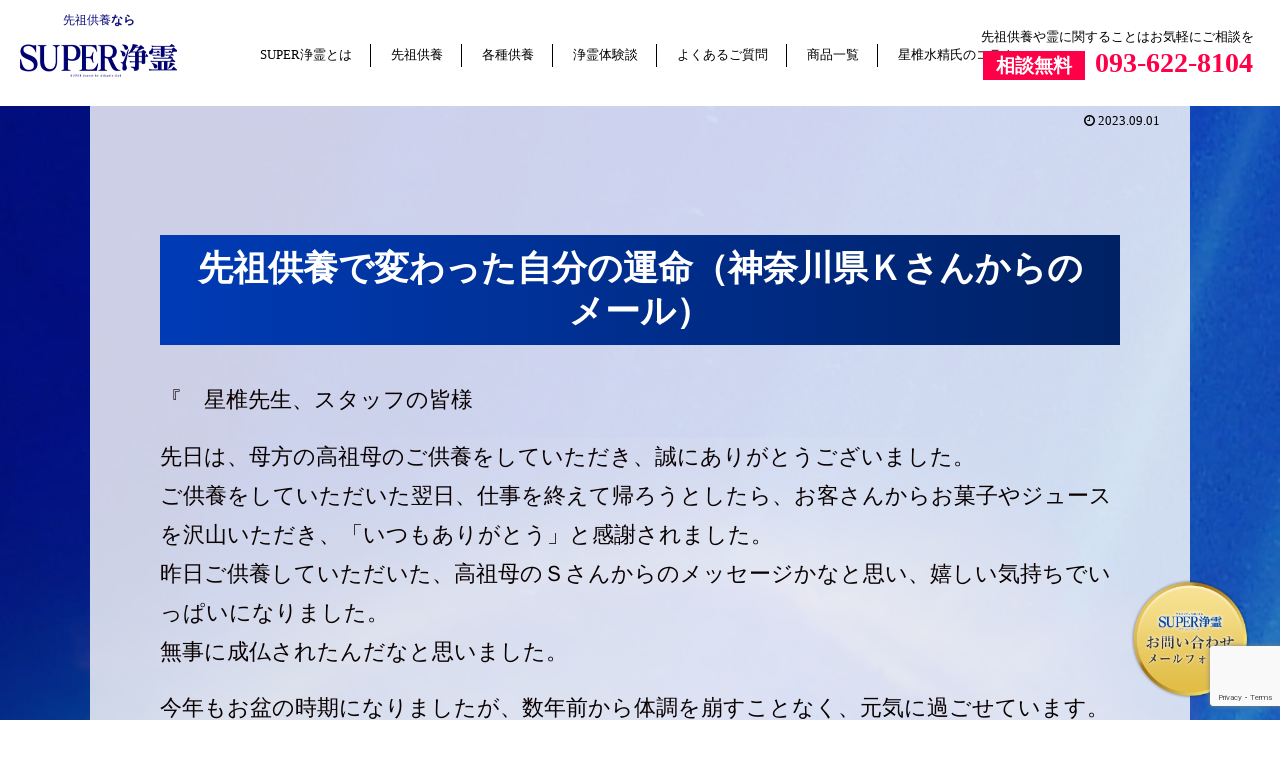

--- FILE ---
content_type: text/html; charset=utf-8
request_url: https://www.google.com/recaptcha/api2/anchor?ar=1&k=6LclBHEmAAAAAFAPg2_THwzbUmW2cgl3Gtsqv8vr&co=aHR0cHM6Ly9zZW56b2t1eW91Lm5ldDo0NDM.&hl=en&v=N67nZn4AqZkNcbeMu4prBgzg&size=invisible&anchor-ms=20000&execute-ms=30000&cb=zds4enitrb5r
body_size: 48404
content:
<!DOCTYPE HTML><html dir="ltr" lang="en"><head><meta http-equiv="Content-Type" content="text/html; charset=UTF-8">
<meta http-equiv="X-UA-Compatible" content="IE=edge">
<title>reCAPTCHA</title>
<style type="text/css">
/* cyrillic-ext */
@font-face {
  font-family: 'Roboto';
  font-style: normal;
  font-weight: 400;
  font-stretch: 100%;
  src: url(//fonts.gstatic.com/s/roboto/v48/KFO7CnqEu92Fr1ME7kSn66aGLdTylUAMa3GUBHMdazTgWw.woff2) format('woff2');
  unicode-range: U+0460-052F, U+1C80-1C8A, U+20B4, U+2DE0-2DFF, U+A640-A69F, U+FE2E-FE2F;
}
/* cyrillic */
@font-face {
  font-family: 'Roboto';
  font-style: normal;
  font-weight: 400;
  font-stretch: 100%;
  src: url(//fonts.gstatic.com/s/roboto/v48/KFO7CnqEu92Fr1ME7kSn66aGLdTylUAMa3iUBHMdazTgWw.woff2) format('woff2');
  unicode-range: U+0301, U+0400-045F, U+0490-0491, U+04B0-04B1, U+2116;
}
/* greek-ext */
@font-face {
  font-family: 'Roboto';
  font-style: normal;
  font-weight: 400;
  font-stretch: 100%;
  src: url(//fonts.gstatic.com/s/roboto/v48/KFO7CnqEu92Fr1ME7kSn66aGLdTylUAMa3CUBHMdazTgWw.woff2) format('woff2');
  unicode-range: U+1F00-1FFF;
}
/* greek */
@font-face {
  font-family: 'Roboto';
  font-style: normal;
  font-weight: 400;
  font-stretch: 100%;
  src: url(//fonts.gstatic.com/s/roboto/v48/KFO7CnqEu92Fr1ME7kSn66aGLdTylUAMa3-UBHMdazTgWw.woff2) format('woff2');
  unicode-range: U+0370-0377, U+037A-037F, U+0384-038A, U+038C, U+038E-03A1, U+03A3-03FF;
}
/* math */
@font-face {
  font-family: 'Roboto';
  font-style: normal;
  font-weight: 400;
  font-stretch: 100%;
  src: url(//fonts.gstatic.com/s/roboto/v48/KFO7CnqEu92Fr1ME7kSn66aGLdTylUAMawCUBHMdazTgWw.woff2) format('woff2');
  unicode-range: U+0302-0303, U+0305, U+0307-0308, U+0310, U+0312, U+0315, U+031A, U+0326-0327, U+032C, U+032F-0330, U+0332-0333, U+0338, U+033A, U+0346, U+034D, U+0391-03A1, U+03A3-03A9, U+03B1-03C9, U+03D1, U+03D5-03D6, U+03F0-03F1, U+03F4-03F5, U+2016-2017, U+2034-2038, U+203C, U+2040, U+2043, U+2047, U+2050, U+2057, U+205F, U+2070-2071, U+2074-208E, U+2090-209C, U+20D0-20DC, U+20E1, U+20E5-20EF, U+2100-2112, U+2114-2115, U+2117-2121, U+2123-214F, U+2190, U+2192, U+2194-21AE, U+21B0-21E5, U+21F1-21F2, U+21F4-2211, U+2213-2214, U+2216-22FF, U+2308-230B, U+2310, U+2319, U+231C-2321, U+2336-237A, U+237C, U+2395, U+239B-23B7, U+23D0, U+23DC-23E1, U+2474-2475, U+25AF, U+25B3, U+25B7, U+25BD, U+25C1, U+25CA, U+25CC, U+25FB, U+266D-266F, U+27C0-27FF, U+2900-2AFF, U+2B0E-2B11, U+2B30-2B4C, U+2BFE, U+3030, U+FF5B, U+FF5D, U+1D400-1D7FF, U+1EE00-1EEFF;
}
/* symbols */
@font-face {
  font-family: 'Roboto';
  font-style: normal;
  font-weight: 400;
  font-stretch: 100%;
  src: url(//fonts.gstatic.com/s/roboto/v48/KFO7CnqEu92Fr1ME7kSn66aGLdTylUAMaxKUBHMdazTgWw.woff2) format('woff2');
  unicode-range: U+0001-000C, U+000E-001F, U+007F-009F, U+20DD-20E0, U+20E2-20E4, U+2150-218F, U+2190, U+2192, U+2194-2199, U+21AF, U+21E6-21F0, U+21F3, U+2218-2219, U+2299, U+22C4-22C6, U+2300-243F, U+2440-244A, U+2460-24FF, U+25A0-27BF, U+2800-28FF, U+2921-2922, U+2981, U+29BF, U+29EB, U+2B00-2BFF, U+4DC0-4DFF, U+FFF9-FFFB, U+10140-1018E, U+10190-1019C, U+101A0, U+101D0-101FD, U+102E0-102FB, U+10E60-10E7E, U+1D2C0-1D2D3, U+1D2E0-1D37F, U+1F000-1F0FF, U+1F100-1F1AD, U+1F1E6-1F1FF, U+1F30D-1F30F, U+1F315, U+1F31C, U+1F31E, U+1F320-1F32C, U+1F336, U+1F378, U+1F37D, U+1F382, U+1F393-1F39F, U+1F3A7-1F3A8, U+1F3AC-1F3AF, U+1F3C2, U+1F3C4-1F3C6, U+1F3CA-1F3CE, U+1F3D4-1F3E0, U+1F3ED, U+1F3F1-1F3F3, U+1F3F5-1F3F7, U+1F408, U+1F415, U+1F41F, U+1F426, U+1F43F, U+1F441-1F442, U+1F444, U+1F446-1F449, U+1F44C-1F44E, U+1F453, U+1F46A, U+1F47D, U+1F4A3, U+1F4B0, U+1F4B3, U+1F4B9, U+1F4BB, U+1F4BF, U+1F4C8-1F4CB, U+1F4D6, U+1F4DA, U+1F4DF, U+1F4E3-1F4E6, U+1F4EA-1F4ED, U+1F4F7, U+1F4F9-1F4FB, U+1F4FD-1F4FE, U+1F503, U+1F507-1F50B, U+1F50D, U+1F512-1F513, U+1F53E-1F54A, U+1F54F-1F5FA, U+1F610, U+1F650-1F67F, U+1F687, U+1F68D, U+1F691, U+1F694, U+1F698, U+1F6AD, U+1F6B2, U+1F6B9-1F6BA, U+1F6BC, U+1F6C6-1F6CF, U+1F6D3-1F6D7, U+1F6E0-1F6EA, U+1F6F0-1F6F3, U+1F6F7-1F6FC, U+1F700-1F7FF, U+1F800-1F80B, U+1F810-1F847, U+1F850-1F859, U+1F860-1F887, U+1F890-1F8AD, U+1F8B0-1F8BB, U+1F8C0-1F8C1, U+1F900-1F90B, U+1F93B, U+1F946, U+1F984, U+1F996, U+1F9E9, U+1FA00-1FA6F, U+1FA70-1FA7C, U+1FA80-1FA89, U+1FA8F-1FAC6, U+1FACE-1FADC, U+1FADF-1FAE9, U+1FAF0-1FAF8, U+1FB00-1FBFF;
}
/* vietnamese */
@font-face {
  font-family: 'Roboto';
  font-style: normal;
  font-weight: 400;
  font-stretch: 100%;
  src: url(//fonts.gstatic.com/s/roboto/v48/KFO7CnqEu92Fr1ME7kSn66aGLdTylUAMa3OUBHMdazTgWw.woff2) format('woff2');
  unicode-range: U+0102-0103, U+0110-0111, U+0128-0129, U+0168-0169, U+01A0-01A1, U+01AF-01B0, U+0300-0301, U+0303-0304, U+0308-0309, U+0323, U+0329, U+1EA0-1EF9, U+20AB;
}
/* latin-ext */
@font-face {
  font-family: 'Roboto';
  font-style: normal;
  font-weight: 400;
  font-stretch: 100%;
  src: url(//fonts.gstatic.com/s/roboto/v48/KFO7CnqEu92Fr1ME7kSn66aGLdTylUAMa3KUBHMdazTgWw.woff2) format('woff2');
  unicode-range: U+0100-02BA, U+02BD-02C5, U+02C7-02CC, U+02CE-02D7, U+02DD-02FF, U+0304, U+0308, U+0329, U+1D00-1DBF, U+1E00-1E9F, U+1EF2-1EFF, U+2020, U+20A0-20AB, U+20AD-20C0, U+2113, U+2C60-2C7F, U+A720-A7FF;
}
/* latin */
@font-face {
  font-family: 'Roboto';
  font-style: normal;
  font-weight: 400;
  font-stretch: 100%;
  src: url(//fonts.gstatic.com/s/roboto/v48/KFO7CnqEu92Fr1ME7kSn66aGLdTylUAMa3yUBHMdazQ.woff2) format('woff2');
  unicode-range: U+0000-00FF, U+0131, U+0152-0153, U+02BB-02BC, U+02C6, U+02DA, U+02DC, U+0304, U+0308, U+0329, U+2000-206F, U+20AC, U+2122, U+2191, U+2193, U+2212, U+2215, U+FEFF, U+FFFD;
}
/* cyrillic-ext */
@font-face {
  font-family: 'Roboto';
  font-style: normal;
  font-weight: 500;
  font-stretch: 100%;
  src: url(//fonts.gstatic.com/s/roboto/v48/KFO7CnqEu92Fr1ME7kSn66aGLdTylUAMa3GUBHMdazTgWw.woff2) format('woff2');
  unicode-range: U+0460-052F, U+1C80-1C8A, U+20B4, U+2DE0-2DFF, U+A640-A69F, U+FE2E-FE2F;
}
/* cyrillic */
@font-face {
  font-family: 'Roboto';
  font-style: normal;
  font-weight: 500;
  font-stretch: 100%;
  src: url(//fonts.gstatic.com/s/roboto/v48/KFO7CnqEu92Fr1ME7kSn66aGLdTylUAMa3iUBHMdazTgWw.woff2) format('woff2');
  unicode-range: U+0301, U+0400-045F, U+0490-0491, U+04B0-04B1, U+2116;
}
/* greek-ext */
@font-face {
  font-family: 'Roboto';
  font-style: normal;
  font-weight: 500;
  font-stretch: 100%;
  src: url(//fonts.gstatic.com/s/roboto/v48/KFO7CnqEu92Fr1ME7kSn66aGLdTylUAMa3CUBHMdazTgWw.woff2) format('woff2');
  unicode-range: U+1F00-1FFF;
}
/* greek */
@font-face {
  font-family: 'Roboto';
  font-style: normal;
  font-weight: 500;
  font-stretch: 100%;
  src: url(//fonts.gstatic.com/s/roboto/v48/KFO7CnqEu92Fr1ME7kSn66aGLdTylUAMa3-UBHMdazTgWw.woff2) format('woff2');
  unicode-range: U+0370-0377, U+037A-037F, U+0384-038A, U+038C, U+038E-03A1, U+03A3-03FF;
}
/* math */
@font-face {
  font-family: 'Roboto';
  font-style: normal;
  font-weight: 500;
  font-stretch: 100%;
  src: url(//fonts.gstatic.com/s/roboto/v48/KFO7CnqEu92Fr1ME7kSn66aGLdTylUAMawCUBHMdazTgWw.woff2) format('woff2');
  unicode-range: U+0302-0303, U+0305, U+0307-0308, U+0310, U+0312, U+0315, U+031A, U+0326-0327, U+032C, U+032F-0330, U+0332-0333, U+0338, U+033A, U+0346, U+034D, U+0391-03A1, U+03A3-03A9, U+03B1-03C9, U+03D1, U+03D5-03D6, U+03F0-03F1, U+03F4-03F5, U+2016-2017, U+2034-2038, U+203C, U+2040, U+2043, U+2047, U+2050, U+2057, U+205F, U+2070-2071, U+2074-208E, U+2090-209C, U+20D0-20DC, U+20E1, U+20E5-20EF, U+2100-2112, U+2114-2115, U+2117-2121, U+2123-214F, U+2190, U+2192, U+2194-21AE, U+21B0-21E5, U+21F1-21F2, U+21F4-2211, U+2213-2214, U+2216-22FF, U+2308-230B, U+2310, U+2319, U+231C-2321, U+2336-237A, U+237C, U+2395, U+239B-23B7, U+23D0, U+23DC-23E1, U+2474-2475, U+25AF, U+25B3, U+25B7, U+25BD, U+25C1, U+25CA, U+25CC, U+25FB, U+266D-266F, U+27C0-27FF, U+2900-2AFF, U+2B0E-2B11, U+2B30-2B4C, U+2BFE, U+3030, U+FF5B, U+FF5D, U+1D400-1D7FF, U+1EE00-1EEFF;
}
/* symbols */
@font-face {
  font-family: 'Roboto';
  font-style: normal;
  font-weight: 500;
  font-stretch: 100%;
  src: url(//fonts.gstatic.com/s/roboto/v48/KFO7CnqEu92Fr1ME7kSn66aGLdTylUAMaxKUBHMdazTgWw.woff2) format('woff2');
  unicode-range: U+0001-000C, U+000E-001F, U+007F-009F, U+20DD-20E0, U+20E2-20E4, U+2150-218F, U+2190, U+2192, U+2194-2199, U+21AF, U+21E6-21F0, U+21F3, U+2218-2219, U+2299, U+22C4-22C6, U+2300-243F, U+2440-244A, U+2460-24FF, U+25A0-27BF, U+2800-28FF, U+2921-2922, U+2981, U+29BF, U+29EB, U+2B00-2BFF, U+4DC0-4DFF, U+FFF9-FFFB, U+10140-1018E, U+10190-1019C, U+101A0, U+101D0-101FD, U+102E0-102FB, U+10E60-10E7E, U+1D2C0-1D2D3, U+1D2E0-1D37F, U+1F000-1F0FF, U+1F100-1F1AD, U+1F1E6-1F1FF, U+1F30D-1F30F, U+1F315, U+1F31C, U+1F31E, U+1F320-1F32C, U+1F336, U+1F378, U+1F37D, U+1F382, U+1F393-1F39F, U+1F3A7-1F3A8, U+1F3AC-1F3AF, U+1F3C2, U+1F3C4-1F3C6, U+1F3CA-1F3CE, U+1F3D4-1F3E0, U+1F3ED, U+1F3F1-1F3F3, U+1F3F5-1F3F7, U+1F408, U+1F415, U+1F41F, U+1F426, U+1F43F, U+1F441-1F442, U+1F444, U+1F446-1F449, U+1F44C-1F44E, U+1F453, U+1F46A, U+1F47D, U+1F4A3, U+1F4B0, U+1F4B3, U+1F4B9, U+1F4BB, U+1F4BF, U+1F4C8-1F4CB, U+1F4D6, U+1F4DA, U+1F4DF, U+1F4E3-1F4E6, U+1F4EA-1F4ED, U+1F4F7, U+1F4F9-1F4FB, U+1F4FD-1F4FE, U+1F503, U+1F507-1F50B, U+1F50D, U+1F512-1F513, U+1F53E-1F54A, U+1F54F-1F5FA, U+1F610, U+1F650-1F67F, U+1F687, U+1F68D, U+1F691, U+1F694, U+1F698, U+1F6AD, U+1F6B2, U+1F6B9-1F6BA, U+1F6BC, U+1F6C6-1F6CF, U+1F6D3-1F6D7, U+1F6E0-1F6EA, U+1F6F0-1F6F3, U+1F6F7-1F6FC, U+1F700-1F7FF, U+1F800-1F80B, U+1F810-1F847, U+1F850-1F859, U+1F860-1F887, U+1F890-1F8AD, U+1F8B0-1F8BB, U+1F8C0-1F8C1, U+1F900-1F90B, U+1F93B, U+1F946, U+1F984, U+1F996, U+1F9E9, U+1FA00-1FA6F, U+1FA70-1FA7C, U+1FA80-1FA89, U+1FA8F-1FAC6, U+1FACE-1FADC, U+1FADF-1FAE9, U+1FAF0-1FAF8, U+1FB00-1FBFF;
}
/* vietnamese */
@font-face {
  font-family: 'Roboto';
  font-style: normal;
  font-weight: 500;
  font-stretch: 100%;
  src: url(//fonts.gstatic.com/s/roboto/v48/KFO7CnqEu92Fr1ME7kSn66aGLdTylUAMa3OUBHMdazTgWw.woff2) format('woff2');
  unicode-range: U+0102-0103, U+0110-0111, U+0128-0129, U+0168-0169, U+01A0-01A1, U+01AF-01B0, U+0300-0301, U+0303-0304, U+0308-0309, U+0323, U+0329, U+1EA0-1EF9, U+20AB;
}
/* latin-ext */
@font-face {
  font-family: 'Roboto';
  font-style: normal;
  font-weight: 500;
  font-stretch: 100%;
  src: url(//fonts.gstatic.com/s/roboto/v48/KFO7CnqEu92Fr1ME7kSn66aGLdTylUAMa3KUBHMdazTgWw.woff2) format('woff2');
  unicode-range: U+0100-02BA, U+02BD-02C5, U+02C7-02CC, U+02CE-02D7, U+02DD-02FF, U+0304, U+0308, U+0329, U+1D00-1DBF, U+1E00-1E9F, U+1EF2-1EFF, U+2020, U+20A0-20AB, U+20AD-20C0, U+2113, U+2C60-2C7F, U+A720-A7FF;
}
/* latin */
@font-face {
  font-family: 'Roboto';
  font-style: normal;
  font-weight: 500;
  font-stretch: 100%;
  src: url(//fonts.gstatic.com/s/roboto/v48/KFO7CnqEu92Fr1ME7kSn66aGLdTylUAMa3yUBHMdazQ.woff2) format('woff2');
  unicode-range: U+0000-00FF, U+0131, U+0152-0153, U+02BB-02BC, U+02C6, U+02DA, U+02DC, U+0304, U+0308, U+0329, U+2000-206F, U+20AC, U+2122, U+2191, U+2193, U+2212, U+2215, U+FEFF, U+FFFD;
}
/* cyrillic-ext */
@font-face {
  font-family: 'Roboto';
  font-style: normal;
  font-weight: 900;
  font-stretch: 100%;
  src: url(//fonts.gstatic.com/s/roboto/v48/KFO7CnqEu92Fr1ME7kSn66aGLdTylUAMa3GUBHMdazTgWw.woff2) format('woff2');
  unicode-range: U+0460-052F, U+1C80-1C8A, U+20B4, U+2DE0-2DFF, U+A640-A69F, U+FE2E-FE2F;
}
/* cyrillic */
@font-face {
  font-family: 'Roboto';
  font-style: normal;
  font-weight: 900;
  font-stretch: 100%;
  src: url(//fonts.gstatic.com/s/roboto/v48/KFO7CnqEu92Fr1ME7kSn66aGLdTylUAMa3iUBHMdazTgWw.woff2) format('woff2');
  unicode-range: U+0301, U+0400-045F, U+0490-0491, U+04B0-04B1, U+2116;
}
/* greek-ext */
@font-face {
  font-family: 'Roboto';
  font-style: normal;
  font-weight: 900;
  font-stretch: 100%;
  src: url(//fonts.gstatic.com/s/roboto/v48/KFO7CnqEu92Fr1ME7kSn66aGLdTylUAMa3CUBHMdazTgWw.woff2) format('woff2');
  unicode-range: U+1F00-1FFF;
}
/* greek */
@font-face {
  font-family: 'Roboto';
  font-style: normal;
  font-weight: 900;
  font-stretch: 100%;
  src: url(//fonts.gstatic.com/s/roboto/v48/KFO7CnqEu92Fr1ME7kSn66aGLdTylUAMa3-UBHMdazTgWw.woff2) format('woff2');
  unicode-range: U+0370-0377, U+037A-037F, U+0384-038A, U+038C, U+038E-03A1, U+03A3-03FF;
}
/* math */
@font-face {
  font-family: 'Roboto';
  font-style: normal;
  font-weight: 900;
  font-stretch: 100%;
  src: url(//fonts.gstatic.com/s/roboto/v48/KFO7CnqEu92Fr1ME7kSn66aGLdTylUAMawCUBHMdazTgWw.woff2) format('woff2');
  unicode-range: U+0302-0303, U+0305, U+0307-0308, U+0310, U+0312, U+0315, U+031A, U+0326-0327, U+032C, U+032F-0330, U+0332-0333, U+0338, U+033A, U+0346, U+034D, U+0391-03A1, U+03A3-03A9, U+03B1-03C9, U+03D1, U+03D5-03D6, U+03F0-03F1, U+03F4-03F5, U+2016-2017, U+2034-2038, U+203C, U+2040, U+2043, U+2047, U+2050, U+2057, U+205F, U+2070-2071, U+2074-208E, U+2090-209C, U+20D0-20DC, U+20E1, U+20E5-20EF, U+2100-2112, U+2114-2115, U+2117-2121, U+2123-214F, U+2190, U+2192, U+2194-21AE, U+21B0-21E5, U+21F1-21F2, U+21F4-2211, U+2213-2214, U+2216-22FF, U+2308-230B, U+2310, U+2319, U+231C-2321, U+2336-237A, U+237C, U+2395, U+239B-23B7, U+23D0, U+23DC-23E1, U+2474-2475, U+25AF, U+25B3, U+25B7, U+25BD, U+25C1, U+25CA, U+25CC, U+25FB, U+266D-266F, U+27C0-27FF, U+2900-2AFF, U+2B0E-2B11, U+2B30-2B4C, U+2BFE, U+3030, U+FF5B, U+FF5D, U+1D400-1D7FF, U+1EE00-1EEFF;
}
/* symbols */
@font-face {
  font-family: 'Roboto';
  font-style: normal;
  font-weight: 900;
  font-stretch: 100%;
  src: url(//fonts.gstatic.com/s/roboto/v48/KFO7CnqEu92Fr1ME7kSn66aGLdTylUAMaxKUBHMdazTgWw.woff2) format('woff2');
  unicode-range: U+0001-000C, U+000E-001F, U+007F-009F, U+20DD-20E0, U+20E2-20E4, U+2150-218F, U+2190, U+2192, U+2194-2199, U+21AF, U+21E6-21F0, U+21F3, U+2218-2219, U+2299, U+22C4-22C6, U+2300-243F, U+2440-244A, U+2460-24FF, U+25A0-27BF, U+2800-28FF, U+2921-2922, U+2981, U+29BF, U+29EB, U+2B00-2BFF, U+4DC0-4DFF, U+FFF9-FFFB, U+10140-1018E, U+10190-1019C, U+101A0, U+101D0-101FD, U+102E0-102FB, U+10E60-10E7E, U+1D2C0-1D2D3, U+1D2E0-1D37F, U+1F000-1F0FF, U+1F100-1F1AD, U+1F1E6-1F1FF, U+1F30D-1F30F, U+1F315, U+1F31C, U+1F31E, U+1F320-1F32C, U+1F336, U+1F378, U+1F37D, U+1F382, U+1F393-1F39F, U+1F3A7-1F3A8, U+1F3AC-1F3AF, U+1F3C2, U+1F3C4-1F3C6, U+1F3CA-1F3CE, U+1F3D4-1F3E0, U+1F3ED, U+1F3F1-1F3F3, U+1F3F5-1F3F7, U+1F408, U+1F415, U+1F41F, U+1F426, U+1F43F, U+1F441-1F442, U+1F444, U+1F446-1F449, U+1F44C-1F44E, U+1F453, U+1F46A, U+1F47D, U+1F4A3, U+1F4B0, U+1F4B3, U+1F4B9, U+1F4BB, U+1F4BF, U+1F4C8-1F4CB, U+1F4D6, U+1F4DA, U+1F4DF, U+1F4E3-1F4E6, U+1F4EA-1F4ED, U+1F4F7, U+1F4F9-1F4FB, U+1F4FD-1F4FE, U+1F503, U+1F507-1F50B, U+1F50D, U+1F512-1F513, U+1F53E-1F54A, U+1F54F-1F5FA, U+1F610, U+1F650-1F67F, U+1F687, U+1F68D, U+1F691, U+1F694, U+1F698, U+1F6AD, U+1F6B2, U+1F6B9-1F6BA, U+1F6BC, U+1F6C6-1F6CF, U+1F6D3-1F6D7, U+1F6E0-1F6EA, U+1F6F0-1F6F3, U+1F6F7-1F6FC, U+1F700-1F7FF, U+1F800-1F80B, U+1F810-1F847, U+1F850-1F859, U+1F860-1F887, U+1F890-1F8AD, U+1F8B0-1F8BB, U+1F8C0-1F8C1, U+1F900-1F90B, U+1F93B, U+1F946, U+1F984, U+1F996, U+1F9E9, U+1FA00-1FA6F, U+1FA70-1FA7C, U+1FA80-1FA89, U+1FA8F-1FAC6, U+1FACE-1FADC, U+1FADF-1FAE9, U+1FAF0-1FAF8, U+1FB00-1FBFF;
}
/* vietnamese */
@font-face {
  font-family: 'Roboto';
  font-style: normal;
  font-weight: 900;
  font-stretch: 100%;
  src: url(//fonts.gstatic.com/s/roboto/v48/KFO7CnqEu92Fr1ME7kSn66aGLdTylUAMa3OUBHMdazTgWw.woff2) format('woff2');
  unicode-range: U+0102-0103, U+0110-0111, U+0128-0129, U+0168-0169, U+01A0-01A1, U+01AF-01B0, U+0300-0301, U+0303-0304, U+0308-0309, U+0323, U+0329, U+1EA0-1EF9, U+20AB;
}
/* latin-ext */
@font-face {
  font-family: 'Roboto';
  font-style: normal;
  font-weight: 900;
  font-stretch: 100%;
  src: url(//fonts.gstatic.com/s/roboto/v48/KFO7CnqEu92Fr1ME7kSn66aGLdTylUAMa3KUBHMdazTgWw.woff2) format('woff2');
  unicode-range: U+0100-02BA, U+02BD-02C5, U+02C7-02CC, U+02CE-02D7, U+02DD-02FF, U+0304, U+0308, U+0329, U+1D00-1DBF, U+1E00-1E9F, U+1EF2-1EFF, U+2020, U+20A0-20AB, U+20AD-20C0, U+2113, U+2C60-2C7F, U+A720-A7FF;
}
/* latin */
@font-face {
  font-family: 'Roboto';
  font-style: normal;
  font-weight: 900;
  font-stretch: 100%;
  src: url(//fonts.gstatic.com/s/roboto/v48/KFO7CnqEu92Fr1ME7kSn66aGLdTylUAMa3yUBHMdazQ.woff2) format('woff2');
  unicode-range: U+0000-00FF, U+0131, U+0152-0153, U+02BB-02BC, U+02C6, U+02DA, U+02DC, U+0304, U+0308, U+0329, U+2000-206F, U+20AC, U+2122, U+2191, U+2193, U+2212, U+2215, U+FEFF, U+FFFD;
}

</style>
<link rel="stylesheet" type="text/css" href="https://www.gstatic.com/recaptcha/releases/N67nZn4AqZkNcbeMu4prBgzg/styles__ltr.css">
<script nonce="R2xLuNlqZVvDKDEt8gB5Lg" type="text/javascript">window['__recaptcha_api'] = 'https://www.google.com/recaptcha/api2/';</script>
<script type="text/javascript" src="https://www.gstatic.com/recaptcha/releases/N67nZn4AqZkNcbeMu4prBgzg/recaptcha__en.js" nonce="R2xLuNlqZVvDKDEt8gB5Lg">
      
    </script></head>
<body><div id="rc-anchor-alert" class="rc-anchor-alert"></div>
<input type="hidden" id="recaptcha-token" value="[base64]">
<script type="text/javascript" nonce="R2xLuNlqZVvDKDEt8gB5Lg">
      recaptcha.anchor.Main.init("[\x22ainput\x22,[\x22bgdata\x22,\x22\x22,\[base64]/[base64]/[base64]/[base64]/[base64]/UltsKytdPUU6KEU8MjA0OD9SW2wrK109RT4+NnwxOTI6KChFJjY0NTEyKT09NTUyOTYmJk0rMTxjLmxlbmd0aCYmKGMuY2hhckNvZGVBdChNKzEpJjY0NTEyKT09NTYzMjA/[base64]/[base64]/[base64]/[base64]/[base64]/[base64]/[base64]\x22,\[base64]\\u003d\\u003d\x22,\x22w70nCsKNwqbCjsO8CsKew78LEMK8wotJTDXDhSzDp8OyfsOpZsOjwpjDihA/ZsOsX8OMwol+w5B2w7tRw5NZLsOZcmTCtkFvw4kKAnVNClnChMKQwpgOZcO5w6DDu8Ocw7JxRzVgJMO8w6Jiw49FLwkUX07CvMK8BHrDl8O0w4QLLgzDkMK7wovCiHPDnwzDs8KYSkrDvB0YEGLDssO1wovCocKxa8OTK19+wrQMw7/CgMOIw4fDoSM9a2FqCjlVw41swqYvw5w0cMKUwoZawqg2wpDCl8O3AsKWMSF/[base64]/ChVthecKEwoAswqFkwrQwVjzClEjDkjdew7fCvMKGw7rCqlsMwoFlChXDlRvDqcKgYsO8wpDDpizCs8OXwqkzwrIwwpRxAXbCiksjDcOvwoUMbV/DpsK2woNGw60sHsKHasKtGwlRwqZtw41Rw644w69Cw4EOwrrDrsKCLsO4QMOWwr1jWsKtY8Krwqpxwp/[base64]/wrPCs3nCusOnwoHCuhzCnsKKwrLDol7DiGbCgMOWw4DDj8KkPMOHGsK7w6htNMK3wrkUw6DCl8KWSMOBwqDDnE1/wp/DhQkDw6NlwrvChjAXwpDDo8Oow7BEOMKMccOhVj3CqxBbc0o1FMOLfcKjw7g7G1HDgS/[base64]/w5fCvDUow7ciwoHDlsOARSEQw4xLbcKKNsK1FzJowrXDg8OaWgYtwrPCoEgHw7JhL8KUwpwiwpllw4wuDMOww5Muw6Q2Uyg+b8O0wqoNwqDCll9UYEPDigB/[base64]/wrZGw7zDvMOjwqnDu2rCvsO6w5FnOiwHKELDtVsUeBzCrC/[base64]/Q2jDjMK6w5Mzw7fDpRJBw4cgHDEzUsK/[base64]/wq9oJDYaQsOlwrcKw6N8F0ERAhk3c8OUw4IwRSM0dk3CoMOLAsOswqfDhWvDmMKTfirCvUHChlpJUMOEw4U1w5jCisK0wqJtw45/w6QUFU4CAU4mCX/Cq8KWZsK1WAUFI8ORwosEa8OOwqxZb8KjISxkwppgM8OrwrHDvMOvfhlRwoRFw4bCpy3ChcKFw65ZJR/ClsKzw4jCqwVXCcK4wobDq2DCj8Kqw6wiw6NzNHrCt8KTw6rDg0bCn8KRU8OTOhlVwoPCjgcwSQg7w5x7w77Ch8OwwofDi8OZwp/DhULCoMKGw44xw4IIw6hMEsKGw77Ci3rClzfCniV7C8KcHcKKLCsMw54zZsOkwpUpwoRIacKYw4QXw6RYWcODw7F6GcOpLMOxw7oJwoQ5McKGwqllbyBMWFdnw6IQDj/DolZ7wqfDnUXDksKFZRLCqcKowrjDn8OkwoMSwo5tBycyEhhoIcO+w4E0RFYEwpZ2R8K3wr/DssOybBTDr8KRw7xwLgLCkEQwwpEmw4ZrG8KiwrDChxg/QcOow6k9wofDkDzDjMOcPMKTJsO8JXzDlBvCo8O0w7PCpBQ0bMKMw4PCjcObP3bDqsOAw48twoPDhMOGM8OMwqLCusK3wr/CvsOvw5rCt8OFecKCw7PDvUA8OEPClsOhw4/CvcKIJBADH8KdVFNFwrAOw6XCjMOXwqzCj3jCpU0ow5V7K8OLf8OaXcKZwq8Mw7XDmU9pw78Gw47DoMKyw6g6wpRLwqTDmMKfXnIswoJpCsKab8OdWcOjYgTDkicDecOjwqzCjcO5wpR5woNbwo5jwrU9wr0eWgTClRNHZB/CrsKYw4oFJcOlwoIiw4vDknXCswVzworDq8OcwqF4w4FDGcKPwqUPPBBSd8K5CyLDoxnDpMOjwoxhw55ywp/Cq1nDuDdVTWg+K8O4w7/CucOowrxPZmUVwpE6dgvDm14PcTszw4tfwo0OU8KrGMKkHH/[base64]/Cn17Cg8ONKxbDsMKnNMKfwq/CuEpBUcK6McO9dMK9MsOHw47Cml3CmsK+YF8ww6QwHsOsT1slKMKLDMOAw6zDpMKYw4/Cv8OiEcKHUhJYw6DCn8KKw7hBwpnDvG/[base64]/CtmPCo2lhCsKNw7zCoHQBwqxHw5PCiUYBGHY2AgAPwp3DnSLClcKEXE/Cl8KdQCdKw6ETwod7w5xlwr/[base64]/CmVotLyLDtmEmSlbCgg9ow40rQyPDpMKNwrvCqgJrw6prw7XDoMKBwpvCiVrCrMORwr0gwo/CucOEWMKSdxg0w51sKMKXc8OIcCgELcKywrvCjkrDjGpMwodqMcOYwrDDscOAw6FrfsOFw6/CoXfClkk0U1wYw7xhPWLCq8KAw4JOMhN/[base64]/ChjwXwo/[base64]/[base64]/Ch8O6w41Vw7HDucKrdcK7GwvDnMOoHFfCl8Oxwr3CkcKTwqtIw73CsMKADsKHTcKZV1bDqMO8WMKxwpw/QiJDwqPDhcOAHT4wW8O4wr0aw4XDvsKEMsOUw4Zow6kNfBZ7w5VkwqN7A3Ydw6Jow4/DgsKkwqzClMK+OWjDuwTDuMOmwpd9wrEMwq87w7syw4ZXwrTDl8O9T8KAQ8O0cXwJwpfDm8OZw5rCu8Onwphew53Ch8OkSRd1EcK6CMOtJWU7wp/DoMOpIsODaBI1wrbClW3ChDVFDcKqCGpjw4PCq8K9w4zDuXl0wpk/wobDvCTChCDCjcOPwrDCkA9oFsK/wrrCuwLCmDobw617wqHDvcOJIwEww6wpwrDDuMOtw79WGUXCkMOmLMO7dsKgSVJHVAhKRcKcwrAWVz3CqcKKHsKcZsKAw6XCtMOPwqEuOcKoV8OHNUFLKMKFRMKkQsO/w6cXC8OewqnDmsO+WF/Dm17DoMKuGMKYwqo+w6LDicOww4LCjcK1LHnDgcK7IWjDh8O1w7vDkcK2HjHDosKJLMKowpMPw7nCmcKuX0bCg39+OcKqwpDCpl/CikpINlnDkMOpGHfDoXzDlsOaCithDmPDoUHCn8KUcEvDv3HDt8KtTcObw7BJw5TDo8OTw5JOw7rDhVVbwo3CvRLDtBXDucOaw5opci3DqcK/w5XCnjXDo8KgE8KCwrYWJsO2AmzCvMKTwpHDskDDm09kwoJSGVo+OUcNw5gBw5bCjz52DcKEwolyacKlwrLCkMObwqTCrjJSwrt3w6VRw4kxQhjChjobDMKtworCmQLDmxhQEUjCvMO/IsOBw53Dm3HCr25HwpwTwqHCpwHDiR/CgcO2A8O5wogdO13Dl8OOK8KFYMKqUcOcXsOSKMK+w6/CgUdxwol5eVRhwqRBwp46Enk/[base64]/DiYLw54wwrDCmcOpDcOcwrLCr8KbwqDCjSYaacKzw6YAcQ80wpLCqwLCpQ/Ct8KkC03Dvn/DjsKSLAkIeTMAfMKiwrZMwrV2IAvDvixBw4DCiThgwq7CuhPDjMOGJBkFwrtJeXILwp91LsK4LcKBw704UcO6GgLCoQ8OMRzDksOZKMK3TnI0VRrDk8OqNhfCjX/Dkn3DnE1+wprDgcOgJ8O5wo/Dv8Kyw5nDsG99w7zCvxfCoybCnSMgw6p8w4/[base64]/ChzfDhnXCl3I7CcOre8KJwqPDsMKBRTbDpcONUj/DqcKMAsKNIA4/H8O+wrLDqcKUwpDCpiPDucKIT8OUw73DvMK8PMKJC8KpwrFgPmMAw63Ct17CusOcUEnDnVzCkUsbw7/DhzFlC8KDwp3CjWbDuRNkw5onwq3CklPDoyzDiFTDhsOKCcO/w6ETasOyG33DusOAw6fDqHEUHsKWworDqVzCk28EF8KfYnrDrMK8XibClRbDqMK/SMOkwoQ7NSPCrhzChg1Fw6zDsFDDjcO8wo4oCCxbSgdKAgIWFMOOw5UgO0bDtsOTwpHDpsKSw6/DvknDicKtw4nDkMOyw50NTHfDlC0ow6DDjsOaLMOMw6DCqBTDnWIXw78BwoMuQ8K7wpLCg8OSYBlBLjTDqAxywprCocKDw7x2QUHDpHZ+w4JtTcOMwprCuksmw6hOXcKRwoovwrd3TwFFw5UbLTMpNR/CssOjw6Uxw7DCsFRjCMK/O8KJwrlFCCPCjSQJw6QAM8OSwp1OMWrDjsOAwr8gFXdowr3Ctm1qEGwhw6NBbsKcCMKPEkAGZMOwL3/Dp0nCo2QyFC8GZcOUwq3DtlJsw4N7N3c7w75JZn/CswDChsOObH1sacOIG8OCwoAywq7Cu8KFUlVKw5nCqHl2wqUjKMOIdRxgRQggfcO0w4XDmcOywrLCmsO+w49ZwrF0cTDDpMKzalXCkR5bwp12LsKawrbDjMOYw4fDpMOZwpM3wpkZwqrDjsOAEMO/woPDpQ85QkzChsKdw7l+wpNlwowWwpDCngc+eBdCBh9tR8O3AcOaU8O9worCt8KFS8O/w5YGwqVEw7YqHFrCrAg4SxXDkDPCvcKWwqbCuV1MQcOlw4/DiMK3QcOow7rCr1Bmw7/[base64]/CnmAJe1Zxw48JKwLDrCrCl21xekkwNMOpecKpwqXDoWg0G0zCncKuw4LCmSDDhMK/wp/[base64]/Chw/CmMK8w67Dp8O9VsKdwrhowpvCtcOhwr59wp7DvgvDsRXDrU8JwqrCg2LClzZ2ZsKQQMOhw65Yw5PDhcKxVcK9FwBOSsO6w4LDlMK/w4zDu8Kxw7HCnMKoFcKKThnCoHDDiMOVwpDCusO4w7LCoMKIDsOaw58XDW9BFAPDsMOTJMOmwopew4AKw53DsMKYw4QUwoTDo8OGXsOcwpoyw6EfP8KjSAbDvCzCgmN6w4LCmMKVKivChX0fE3zCu8KRMcKIwo97wrDDgMOjLHcNAcOMZWl8YsK/ZVLDmXh0w7jCnWpgwrzCmBXCrRQGwrwdwoXCpsO7wpHCtlc4acOgesKKdw14WTXDrDvCpsKNwqvDkR1rw7rDjcKTH8KrMMOOH8K/wrnCg0bDuMOCw49zw6Nswo3DtAPCgyE6O8Oxw7rCo8KmwosNQsOFwqPCrMKuGQ/[base64]/DnMOjwrojwpVzKsK+PUjCmsKhwrfDrAEuUHTDvcOIw7VvVnLCh8Ohw6N7w5PDv8OMXSJ/ScKfwohzwpTDo8K+IsKGw5nCscKUwopsBXh0wrLCiSnDgMK2wr/[base64]/DuWbDv8O0woDDkwTDlWDCn8Kww5PDpMKFw4/Dpy0Ka8OGecOrLSrDlVjDu37Du8KbdTTCtR9SwptSw57CgcKUCkluwpU/w63Cu1bDhFPDmTjDjcONZirCoEcLPGsJw6RcwoLDnsOyIThww7gUUVAcSFs/JRvDkcO5woLCqFTCtHtsYkh0wo7Do3DCri/[base64]/DucKqwrY3w7jDhjZzw6NlRFjCpcKcwq/CjxwLP8OOQ8KyIDorO07DrcKww7vCp8KYw61NwpPDucOnTRwIwqHDqlTCgsOEw6k9P8Krw5TDksKZG1nDsMKEVi/CpAF2w7rDlRk4wpx+wqohwo8pw4LDhMOYAMKww6hUdw89W8Oow6NMwpcLQjhDFjrDgkvDt156w5/DiQFoFGUsw7dHw7LDv8O6dsKywpfChcOoJ8OBbcK/wpo/w7DChG53woFbwrxiHsOTw5fChcOCbUfCicOfwp1SZ8O2w6XCgMKHBsKAwrFbN2/DhXkDworClzrDtMKhCMKAbENJw4fDlX47w6k4FcK3b3XCtMKUwrl+w5DCtMKkTcOWwrU4NsKHY8OTwqEVw4xyw7vCs8O8wo0jwrfCosOYwo/CnsKwPcK+wrcvdVkRQMO8cSTCk1jChW/DusKUTQ0KwotWwqgFwrfCk3dHw4XDvsO7wpojHsK+w6zCtQt2woFCch7CiGokwoFQCh4JeyfDv3x1JUcWw49rwrEUw4/DlsOdwqrDiCLDhmp+w7/CrTl4fC3DhMO0TUJGw69UXlHCt8K9worCv0fDhsKIw7Few5TDocK7FMKVw4J3w4bDlcO5GMOoHMKAw5/[base64]/wqRCw7RKL8OGwrtQZz5WwoMPw5PDgsKKw4BoH1/DhMKxEsOdXMKhw6DCn8KnJW3Dkw8TJsKzXMOPwq/CnlktcRYGLsKYacKJNMObwrVOw7zDjcOSDSTDhcKpw59Owo1Jw5nCikRJw6oefFktw53ChFofIWAOw7zDnlYyU0fDpcOhTzPDrMOPwqRKw75weMOBXDxqXsOTO3Nkw6xkwpBww7/Dr8OmwpFwBwMJw7JmKcOywrfCpE9YSyIXw6I0M1TCvcOJwp5uwoFcwpTDtcKIwqQCwphkw4LCtcK2w4DCsQ/Dl8KrdGtFNkRIwoh4w6djUcO+wrnDv30fECrDtMKzwqddwp4mQcKyw4VJIEDCowMKwrBywqzDgR/DnBtqw6HDg0fCtQfCi8Omw7QINQ8sw7NDB8O9XcKLw5HDl1nCoQvDjgLDjMOdworDl8KEPMKwAMOhw5wzwpgERyVsfcOiTMOCw5EgUWhOCEg/SMKjGWdaaFHDn8K3wqJ9wokuEkrDpMO6TMKEEcK/[base64]/Dp8KIw6c/ajPCncOLw5jDkVDDscOQwq3DmFvCqMKRYMK4W00vFXPDqgfCl8K1dsKAfsKwQkxMcStKw7wyw4PCuMKEHcOhIcKQw4ZEAiRfwqBCcAbDiBVCcVfCr3/CqMK6woPDtsO7w7wKCEbDuMKmw5TDgF4jwpw+C8Kgw7nDpxjCjClFOMOfwqY6MVQMIcOUKMOfIjvDgxHCph44w57CoFVkwprDsV4tw4LDoFB5TiYsUSHClMOEUSIoTMOXdlVbwqNuAxR/SH93PlEYw5PChcKXwoDDiy/DpgRww6U9wonDoQLCmsKew51tMhAfesOIw43Dh3xTw7HCjcOeVn3DjMOYH8KowqMvw5vCuUxdVT0Jf3DCskF7UMOMwoM/[base64]/CiMK7w6TDgsOGOVTDp8KEw4/DqMK0F21qBULCucOtSkHDqCscwqB7w4JMCFHDlsOYw4EUM3FiIMKFwodEAsKew6twP0paA2jDsQMzfcOFwrRjwpDCg2nCv8OBwrV/SMK6S3Z1aX4UwrzDhcOvVcKYw7fDrgEPVULCiUU6wrFXwqzCu21rDQ5HwrnDtwAAZCEjKcOfQMO/w6kNw6bDoCrDhjtFw43Djxo5w6vCuVw4EcONw6Jsw6DCk8KTwp/[base64]/DnDDCrMO3IGLCj8KLKsOPUCprC8OfCMO/OHLDmAxvwpUQwpdnZ8OJw5DCucK3wpvCpMOTw7AJwrdCw7PCkGHDl8OrwpbCi0zDpcOww4o4VcKuShTCtcOaU8KpbcKww7HCmG7CqsK+T8OKBkUww6zDnMKww6sxWsK4w6LCvS7DtsKJAMKHw4FXw7jChcOAw6bCtQwZw5YIw4/DuMOoEMKvw6DDpcKOXsORKiJBw6Rvwr5ywpPDryDCiMOSKB8Ww4XCg8KKBjtRw6DCrMO/w4IGw4fDmMO+w6zCgW1oV3nCjjEiwpzDqMOFARfCm8OeFsKzMcOewprDiBNPwpTCr1ckMW7DhcO2XXhXZT12wqVmwoRTJMKKdsK4TmEoFgzDqsKmeA8Lwqkjw7EuMMOwSnscw47DtGZsw7vCtXB4wozCssKBRC5ad0s6PB81worDt8OGwpptwqvDsEjDpsO/CcK3Bw7DmcObScONwoDCrD7DssO2d8OsEWfCnR/Ct8OrbgvDhxbDvcOICMOuAxFyaAN2e2zCsMK+wog2wpVjYwdPw6DCqcKsw6TDlcKGw5PCsCcCDcOvN1rDhSpZwpzCh8OZX8KewonDoyTClsOQwpx4HcKgwrLDr8OhOjUcbcKRw67CvH8lTkNyw7LDtMK7w6UtUnfCnMKKw6HDnMKWwqrCqQICw6lIwrTDmjXDtsK/P2gUHDI5w7VMIsK6w79ZVkrDgcKqwrHDjnwtPsKsBsKLw6p5w71OA8KdNVvDhTI/[base64]/HmfDtFTDt2fCmktUccKCw5FMIcO3JFokwpDDosK3E0ZKfMOzBcOewq7DrDzDl18RLCBNwoXCvxbDs07DhVhPKSNOw5PCm0fDgcOgw7AewolffXwpwq0SMz50HsOcwo4yw4slwrBTwoTDiMOIw4/DlB3CoxDDvMKweUdNa1TCo8O4woLCn0/[base64]/woPDsD/[base64]/CvMOuZMK5wobCqhHDhMKhUMKXNU83Tgg5L8Khwq7CrwLChcOVUcOnw57Cm0HDhsOpwpM4wpEMw5YLfsKhcjrCrcKHwqbClcOZw5QPw7k6BzHCszk9YMOTw4vCk2LDhcOgWcO8ccKpw7Vew7vDky/DsVR+YMKQQMOPBREsF8KQTMKlw4EdDMKOQF7DhsOGwpDDl8KRckXDgUESRMKKClnDjMOvw7cZw7xvAW4cacK6eMKGw6/CtsOcw4rCrsO7w4zCryDDqsK6w55xHiXCsFDCv8KjLsODw6PDlHpVw6rDty89wo7DvlrDjAQjQ8ONwqcAwq51woXCocKxw7bCsGtgWQHDr8OGSkFQXMKnw48kDUXDjcOBwrLChgtFwq8UTUE7wrIRw6TCu8Kgw6Aaw47Cr8Ktwq9HwoE8w7BYHE/DsTd4PwJmw6khQGhGAcK0wpvDnw9xSUMJwq/DisKjdRggMAQdwrjDscKrw67CtcO0wr0Qw5TDo8Oswrl1esKow7HDpcKrwqjCoXdDwpfDh8KITcOnYMKcw6DDv8KCfsKySG8PAgzCsj8nw5p5wp7DqUzDjg3Cm8Osw53DiivDp8O/aCXDlgRZwq0gLMO/[base64]/McOYCMOFwqRGWcK7W8KFwqEqwq7Dv1Vlwo0TQMOCwp7DvsOTAcOWVcO2QFTClMOIdcKswpY8w41sZUknW8KMwpTCnEbDvEfDq2jDicKlw7Rcw7FjwojDt0Z7AnAJw6JDWCXCrEE8aBjCmznCim1tJTARQHPCmMOhOsOvXMOhw4/CnDDDicK/[base64]/DhcKowrfCpG/DlwnDsinDlMKfwq7Ck8OLIMK3w5kYYMOmJMOnR8OvLcKVwp1Lw6BDwpHDgsKawqE8DsOqwrvDlgNCWcKRw7dEwoEEw6dFw5czRsKdC8KoNMOjdk8GLCUlJRDDmyzDpsKtG8OrwqxUXAg6EMOYwrXDnT/[base64]/Cu0fDkcOiekfCrMO1MHvDuA/[base64]/eDoLw5HCoy4jw5wlCXfCn8O7w5nCnTB/[base64]/DnMO4Cn3DjnA2w7TCn8ODYgPCuiDCusKuX8O2cxrCnsOVWsOPLFEywpRgTsKFV2BmwrQZWGUNwqYbw4MVTcORWMOsw51JHwXDu37DoikzwqPCtMKswodtIsKXw5XCt1/[base64]/[base64]/C8O2D8K1wpQ5wqjClBJ0w7PCqcKgTMOLNxrDncKHwqJ2WFbCisO3SjFbwrIAK8OJw5MywpPCjSXCglfCnAHDk8K1GcKTwqLCtnvDscKwwrLDhXpxLsOcBMKbw5vCjg/DssO4bMOEw4rDk8KgOm0Fw4zCgXjDqhLDr1Rne8OZWnJVFcKkw5jCg8KITEbDtx7DqnfCoMKcw5UpwpxjXcKBw4fDrsO+wqw9w4R6EMOQGUZ/wrJ3fF7DpcO8Q8Ogw5XCsl8MOiDDqRTDisK2w6jCusOFwo3Dhy1kw7zCklzCr8OIw5UKwoDChRFKWMKjOsK8w6rCusK5chbCulEKw6jCq8ORw7Rrw5LDgSrDlMOqBnMrAQ4dKBQ8Q8Olw6DCs1lPWcOOw4sWIsKGb27CgcOrwp/CpsOpwotbO1Z4UnwLAEtaUsOew48AFQfClsOvLsO3w6ckeVbDlFbChlPCncKPwq/Dmlc9e14fwoU9KjTCjiRzwpw5JMK4w7PDuU3CucOnw6lOwrTCrMKMbcKtZ2jCusO7w4nDg8OLUsOPw47DgcKjw54pwps7wrRfw5vCpsOVwpM3wozDt8OBw7LCtyQAOsOWecOib0LDhk8iw5jCoHYJw6/Dtnkqw4gww57CnT7CvWh6AcK5wrRkEMKrGMOkBsOWwoYKwovDrQ/CucO4T3oSEgPDt2nCk3l0wqx2aMO9Om9rTcOEworChWxwwp5mw73CvCJXw6bDkXUNYDfDhcOXwo8cQsKFw4bCicOhw6sMM3PCtXlXRmELWsOXB1Z1YXfCrcOHcx14VlJRwobDvcOxwp/[base64]/DnzFtJjFew5fCqifCnMODw5TDnMKVwoozDzTCisOAw5QSRDvDh8OcR0l7wo8ESndFN8OUw6fDtsKIwoNRw7YvcxPCmV53BcKCw61qesKsw6YHwp9AbcOUwoADFEUQwqNiZMKNw49gwrfCjMKBOHbCvsKWSjkLw6I4w4dNdHDCucO/OwXDhFwWDhEVeQIewqhHbAHDmxnDncKuCw5JBMKgMsKKw6QjVA7DrUjCpGATw4AuSSDDgcO+wrLDmx/DmcO8fsOmw5MDFQZVMQrDpT1aw6XDu8OVHRnDm8KkPClnM8OCw7fDl8Kdw6nCoDrCsMOFJ33CrcKOw6VHwo/[base64]/CpsKNRsOwD8Ohw77CsSELEAtKw5gXAcKiw6tfG8O3w6PCim3DoQEyw43DuWF0w7BuFl9Dw7XCm8O0N2HDu8KcJ8OGbcKuQ8OJw6PCimHDosK8C8OQNUTDqALCv8OZw6XCtyJDeMOwwopbFXF9f2LClkwidMO/[base64]/DgsOzwowPwrfCtMOmVQTDpcK/REjChnbDpm3DtXtrwr4yw7DCnU8ww6nCrAdAIlfCowogRFDCqQQgw7zCrsOkEMOTwrjCqsK7MsK6KcKBw7lgw45nwq/Cjw/CrQkzw5LCnBVlwovCsC/DoMOzP8OiVHxuH8OGeDkHw57CgMO/w4tmasK0cG3ClBvDsDnCjcKiGwRwaMO7wonCojLCpsOywqPDqnJFDUrCpsOCw4DCjcOawpvCoB9mwojCicOxwrUQw5Ypw4IuRk9+w53DrMORWl3DpMOvSBDDlmHDl8OxF21jwpsuwoxPw5M7w7bChh5Nw69cJ8O/[base64]/[base64]/wq0QDXXCl8KywqnDnAsLw7cXZcKhw7nCvcKdcTB8wqnCuUfCjhHDgcKseEIXwrbCsExEw6fCqiBsT1bCrcKFwo8KwonCp8KPwoMBwqwJBsOxw7rCt0zDisO4wqrCjsORwpVzw44qL3vDhDN7wpI9w7JTPVvCgCI6XsOzFRBuTj7DlcKQwpjCoX/[base64]/[base64]/Djj96wrTDrcKgKHbCmD/CgMOVH8OoUcKmQsONw5fCqHgCwo8zwpXDsXbCusOBH8O7wpLDhMO+w4cJwoQBw5c9MBLCp8K1PsKZOcOmdEXDqXjDjsKAw4nDj3wQwqpRw4/DocOnwqllw7PCvcKDXcKyAcKDJsKZZHHDgFFXwq3DtSFtdinCg8OEc019Y8OsAMKtw4NvbjHDucK9IMOVUBHDlkfCq8KLw5LDvkwlwrguwr19w5vDuAHCgcKzPUEJwoIaw7PDlcK9wqTCocOrwrZswozClsKbw5HDo8KmwrLCojXCh2YKCzg8w6/Dt8OAw7cBZFhPWj7DjH44I8K5w4o0woTDncKZw5rDgsO9w7o9w4IBDcOgw5Eow44BCcO0wo3CiFfCqsOZw5nDhMOqPMKoWsO8wrtHCMOJfcOVc1/Cl8Kiw6TDoirCqcKhwo0MwozClcKUwprDrC51wrfDocOENMOdWsOfOcOAO8OQw4JKwoXCpsOEw4DDp8OqwoXDg8OlRcKMw6YAw65JNsKQw5svwqXDrio8QXInw7VcwqhYHAd7bcKSwpzCqcK/w4rDmjbDhTxnD8OYd8KBa8OOw5DDm8OuCBXCoEhzGmjDtcOON8KtKiQJK8OpH2/CiMOYCcOuw6XCn8OKC8Obw6fDhVfDknbCqUXCvsOIw63DvcKWBkMuKGRKPDLClMOHw7vCr8OXwrnDu8ONRsKSFixOJ1gcwqkNScOtPRvDnMK/woYaw4HCglU+wo/CrcKUwpTCiyTCjcOiw6zDr8KswoVAwpZqbMKBwpfDs8OhM8O+E8Ktwp7ClMOBEF3CjiPDsH/CnsOFwrlzHxhLDsOvwq4XEcKewr7DusOrZy7DlcO2VsOBwojCncK0bsKADhgCeSjCqcOlY8O6ZWZxw5DDmgUVbsKtHghJwpfDt8OjSn3DncK4w6lwfcK9M8O1woRvw4FkJ8Oow4UAdiJ2cyVUQkXCk8KCJ8KuE3nDlcKCIsK9RlRHwrLDvsOZb8OwUSHDl8O/[base64]/CscOHGcOWQwENwpp6wqHCkVHDsk87BMK6OGjChU4vwqwoAWzDpz/Cp3/ClXnCpsKdw43CmMK0worCgn/DoF3Dq8KQwqFwYsOrwoBowrjDqFZTwr0JHWnDjQfDnsKVwpt2CkTClXbDkMKSaBDDtUkQN0QPwokAKcKfw4nCvcO2QMKKGDZ0PwIZwrJ4w7rCt8OLBltmc8Omw70fw4lnW00pH3LDrcK1cxUNWlzDnMOPw6DDoUjDosORZhhZISnDqMK/CRPCpMO6w6DDswfDiQQ0e8K0w6Zbw4/[base64]/w58uw64jL8OLw7ZdY8K3Vx7Ch8KrEgnDrUrDv1kUdsOEUhTDhl7CuB3Cs1HCoWDCk24FRsKNb8KAw57DnsK3woDCnyfDnEXDv1fCosKwwpobFB7CtmHCqDDDtcKUR8OFwrZcw5oCAcK/[base64]/wq7CqsO0LsKqBnLDrsOSUMKmwp/CgsOkI8Kcw5DCm8K/wohlwoAOaMKLwpUPw6wFQXsFcC1rQcKbP3DDmMO7KsOkMsOGwrIsw5NeWwoQYcOUwr/Dji8dFsOaw7rCqMOawoTDhDwrwrrCnVcRwqc1w5pDw4XDocOvwrg2esK2NXc9Vz/Cu3tpw5daNwJZw7zCucOQw5bDuF1lw4rDkcKadi/CscOQwqbDlMO/worDqn/DhsKKCcOmF8Kqw4nDtcO6w47DisK0w5fCscOIw4JjPlIUwpfDjBvDsCwQNMKXJ8Ogw4fCjsOOw7ZvwprCs8KQwoQgXHsQFzhSw6QRw6XDmMObQMKRHgnDjsKQwpfDgsKbA8O6WMKfFcKtfsO/fQrDvlvCug3DkXPCk8OYNBrDvlPDlsK6w5Aswo/DtTxwwqvDt8OvZsKLaGZKUUsfw4ZhbsKywqbDjFsHAcKJwrgLw54/NVzCu19nV249BBPDuiYUaBrChijCmXpRw7LDiGh/wovCq8K/e0Bhwq7CicKnw5lAw4liwqB3ScOywr3CqzbDpGDCo2Zjw63DkGLDgsKwwpIJwqEQd8KhwpbCsMOnwp9xw6kfw5nCmj/[base64]/[base64]/ClRTDgsKMB8KlOsKNBsOCw4FywonDhXvCtEPDvjgbw5TCpMKkDR1sw4R4UsOMVcO/w4FwBMKzIkBMRjNCwo82FgXCijLCm8Ombm3Cv8O+wp3DncKhKCQ4wrnCn8Oaw7vCm3LCiiAMTR5sPsKqKcOlBcO5ZcKuwrgHwrjDlcORGsK8di3DsDMlwp4vS8KowqDDpMKPwoMMwqtfElrCsnDCmALCvUHCpy13wp8hUjEUGltuwo03VMKVwoHDoVzCuMO0PW/[base64]/CocKPwowkLnR+wrNZw7drPcOnLsO9w5oOVFZvchvChMKFQsOjdcKGNMKnw6Qcw7xQwp7Cl8Khw7MKe2jCicONw6E8C1fDiMOjw4bChsOzwqhFwrheVEzCuSrCpyPDlMOvw5HChgQAd8K+w5PDhHh7JRrCkTsjwppoEcKPalFKS0/DoXNFw4JwwpTDtCrDsUQuwqACLC3CkCbCiMKWwppFd2XDnMKGw7bCgcOHw4hmasOSXWzDjsOUIFt/w5wSSzlNRMOGCsK2ME/[base64]/CuQ3CqnoSB8OvflQXwqRjUMKvIcO/w5PCng9uwopnw4vCr0/ClCjDgsO7LkXDtBrCt2pJw6p0QgnDg8OMwopzOcKWw7bDmEXDq0nCgkIsbsOxTMOzdcKXBDhwIFZIw7kEworDq0gPP8OTwpXDjMKxw4cJfsKKasKRw74TwowlJMODw7/DsBTDn2fCssOSdxjCvMKMEMK+wonChWwFRyHDtTTDocOKw49lIMOOMsKrwqpgw4NLSWLCqMO6HMKsLBhTw73Drktnw6F6S0PCphJ9w5R3wrh1w78pRyHCng7CjsOtwrzClMOYw6fCiGTClcO1wrRlw75/w4UBTcK4QcOsM8KXUQHCtcKSw5jDpSDDq8KVwphqwpPCm3zDm8ONwqTDjcOjw5nCgsOkdcONMcO9IxkxwqY3wodyNUzDlmLDmXzCicOfw7Y8OcOuXWg7wp86PsKULVUGwp/DmsKLw4fCg8K0w78TW8Kjwp3DgwTDqMO/[base64]/DoSXDqHNnTcKKwr07wpvDnSRHwrVeScKowqXDvMOUCTvDgFJlwpbCuGFXwrN1THvDpADCt8OVw5nCkUrCnzXDlyN/bcKgwrbCicKfw6vCphglw7zDlsOtaCvCt8OIw7PClMO2fTgsw5HCuSIPG1cnw5HDkcKMw5XCqUxQcVTDjz3ClsK4O8KgQk1/w6vCsMKZGMKYwr1fw5hbwqnCgVbCuEwdHyTCg8KLWcKBwoMrw6vDgCPDhVktwpHCqXrCq8O8HnAIQhIVYGjDp19Cw63DgVXDh8Oxw7/DtRfDgsOjXcKJwpvDmMOQNcOVDR/DuSwwVcOuR07Dj8OOV8KcPcKdw63CpMK/wr8gwprCjkvCuXZVZGlOXU/DjkrDhcOZAsKTw77ChsKnwp7ChcOXwp9XVFwSJTcqQVoYY8OCwqzCog7Dgk0Pwrh4w6rCgMKaw5Yjw5DCsMKiZggjw6YBMcKBQhLDv8OrGcKufDJMw4bDmA3Dv8KodF40EcOkwoPDpT02wqXDlMO/w6NWw4bCnChbEsO3asOeBmDDpMKaRlZxwq0fOsOZB0vDplFnwqIhwog6wo9+aifCryrCr2HDq3XCnnPCgsOUUh9dThcEw7nDiDc8w5LCnsO5w4ZOwprCoMOHTQAhw6J1w79/JsKTKFDCvEfDksKVY1dSM2fDoMKfdAPCnm4Xw6oHw78jDVICMmvDp8O6UFnDq8KzSsK1cMOjwoVSc8KiUlgcw6zDjnDDkxoLw7EMaTtIw7dIwpnDokvDjzoLEEFXw5/[base64]/Cih3CtgZudU/CgzfDssOlwrZWwr7CjyDCoBZhw4DDv8Odw7DDqw8TwpfDrH/[base64]/w5g5fm4kRnjCuW1HQgYkw43CvEFfGxzDpDfDuMK5IMOeVUrCq0ducMKLwpnCrTwqw4bDiTbCksOuDsKkEH8LYcKkwoxLw5QRYsOTZ8OIJnXDgcKFbzUawprCmj8PDMOBwqvCoMOpw4jCs8Khw45OwoM3w6ENwrxyw4/Cu1lIwoZwPBrCn8O/cMO6wrV5w5PDuhZYw6Rdw4XDv1vDlRTCvcKYwpl0LcO4AMK9NSTCjMOJcMKew751w4bCmw1OwpMfDkXDnBRmw6wVJgRhQ0TDt8KTwo7DvcKZUAdfw5jChmskR8O/Dk5/[base64]/DqkJJw7XDpcK/QsO9w4vCkFXCqsKQWBTCvWdKwqR1woV1w5hrc8OMFlRUexAkw7USAiXDs8KaYcOawobDncKtwrxVPijDiWzCuEBeXlvDrsOmGMKBwrYUcsKuPcKBb8KYwoBZeRwVejPCgMKCw6kawqvCm8Kawp4hw7Zmw5QcDMKBw5MVc8KGw6MrKn7DtSJuIADCu0PCiDIjw7/[base64]/[base64]/CiMKvZyxywpLDrsOnAiEnVcO+cgwswqRbwo9CYcOKw5vDgAkrwot/Cl3DtTvDksOWw4hPG8OST8Olwq8eegLDmMKrwpvDscKvwr7DpsK5QRnDrMOYNcO2wpRHJ2hdPzzCjMKKwrXDk8KFwp/DqgNyA2ZuRgbDg8K4S8OqCcO8w7/[base64]/DjMK9w6ZlSz8ww6Y0PQPDtT3DglVTcjNPwqYQFVB9w5AbJMOiLcKUw7LDmDTDkcKawr/DjsKSwo12aQjCp0dxwpkLM8OEw5rCmX5hHmnCicKnYsO1KBUfw7PCnwzDvkVkw7xJw4TChsKEeWhdNg5qbcOeAsK1dsKEw6HCoMOCwpJGwr4AVVLCg8OGJnVCwr3DssOXXysxZ8KIDm/Ck1EGwqwfC8Oew64VwqRUPHBzUEU3w7oaPcKzw4/[base64]\x22],null,[\x22conf\x22,null,\x226LclBHEmAAAAAFAPg2_THwzbUmW2cgl3Gtsqv8vr\x22,0,null,null,null,1,[21,125,63,73,95,87,41,43,42,83,102,105,109,121],[7059694,289],0,null,null,null,null,0,null,0,null,700,1,null,0,\[base64]/76lBhnEnQkZnOKMAhnM8xEZ\x22,0,0,null,null,1,null,0,0,null,null,null,0],\x22https://senzokuyou.net:443\x22,null,[3,1,1],null,null,null,1,3600,[\x22https://www.google.com/intl/en/policies/privacy/\x22,\x22https://www.google.com/intl/en/policies/terms/\x22],\x22LZlLhhXW3iMRHemsCACg0hK8QiKCZsYb8ziU5fCzACk\\u003d\x22,1,0,null,1,1769485109964,0,0,[77,69],null,[2],\x22RC-N_J8witXIYJRQg\x22,null,null,null,null,null,\x220dAFcWeA4JqB3pfNFM5FyuHCvzQ9Mp4y_9CND-_MJz4jDD5t_Wjkddy2BRu9BxLEf37KQxIcVCEq992JkXXJcCq6u4sbC8ZIdEuA\x22,1769567910021]");
    </script></body></html>

--- FILE ---
content_type: text/css
request_url: https://senzokuyou.net/wp-content/themes/cocoon-child-master/style.css?ver=5.9.12&fver=20250212045905
body_size: 3418
content:
@charset "UTF-8";

/*!
Theme Name: Cocoon Child
Description: Cocoon専用の子テーマ
Theme URI: https://wp-cocoon.com/
Author: わいひら
Author URI: https://nelog.jp/
Template:   cocoon-master
Version:    1.1.3
*/

/************************************
** 子テーマ用のスタイルを書く
************************************/
.secret_bana{
	width: 100%;
	max-width: 485px;
	padding: 0 0 10px;
	margin: 20px auto 4%;
}
.secret_bana img{
	width: 100%;
	height: auto;
}
.e-card-meta_plus{
	width: 100%;
	text-align: right;
}
.fc_navy{
	color: #0f0f7b;
}
.e-card-meta_plus_inner{
	justify-content: space-between!important;
}
.e-card-info > span{
    font-size: 20px!important;
	color: #0095ff;
}
.post-date{
	color: #000!important;
}

#header {
    display: none;
}

.article-header entry-header{
	display: none;
}
.header-in{
	display: none; 
}	
#nav-open{
	display: none; 
}

 /*フッター*/
.footer {
    margin-top: 20px;
    padding: 0px;
}	
	
 .footer-bg{
	background-color: #1c5faf;
}
.footer-inner{
	display: flex;
	flex-wrap: wrap;
	margin: 0 auto;
	justify-content: center;
	padding: 20px 10px;
	margin-bottom: 4%;
}
.footer-main-img{
	max-width: 391px;
	margin: 0 auto;
	padding: 4% 0;
	text-align: center;
}
.footer-img{
	width: 100%;
}
.footer-txt{
	color: #FFF;
	font-size: 20px;
	font-weight: 500;
	margin-top: 15px;
}
.footer-img-logo{
	padding-right: 2%;
}
.footer-link{
	display: flex;
	flex-wrap: wrap;
	margin: 20px auto;
	color: #000;
	font-weight: 500;
	justify-content: center;
	padding-bottom: 3%;
}
.footer-content a{
	text-decoration: none;
	color: #000;
	padding-top: 20px;
	font-size: 20px;
}
.footer-content a:hover{
	opacity: 0.5;
}
.footer-content h3{
	font-size: 24px!important;
	font-weight: 500;
}
.footer-content li{
	padding-top: 10px;
}
ul{
  list-style: none;
  padding-left: 0px;
}
.footer-content {
	text-align: left;
	padding: 0px 30px 30px 30px;
}
.footer-end{
	text-align: center;
	padding: 10px;
}
.footer-end a{
	text-decoration: none;
	color: #000;
}
.foot-form{
	width: 180px;
	background-color: none;
	padding: 0 20px;
	text-align: center;
	display: relative;
	position: fixed;
	bottom: 0;
	right: 0;
}
.foot-form img{
	width: 100%;
	max-width: 800px;
}
.foot-form .sp_none{ display: block;}
.foot-form .pc_none{ display: none;}
@media screen and (max-width: 1023px){
	.foot-form .sp_none{ display: none;}
.foot-form .pc_none{ display: block;}
.foot-form{
	width: 100%;
	background-color: rgba(17,24,108,0.85);
	padding: 0 20px;
	text-align: center;
	display: relative;
	position: fixed;
	bottom: 0;
	right: 0;
}
.foot-form img{
	width: 100%;
	max-width: 800px;
}	
}
body{
	font-family: "YuMincho", "Times New Roman", "Hiragino Mincho ProN", "Yu Mincho", "MS PMincho", serif;
}

body{
max-width:1920px;
margin: 0 auto;
}

 /*ヘッダー*/
nav{
    text-align: center;
    }
nav li{
    display: inline-block;
    font-size: 1vw;
    padding: 0 18px 0 15px!important;
}

.header-all {
	width: 100%;
	background-color: #fff;
	display: flex;
    align-items: center;
	list-style: none;
	text-decoration: none;
    color: #000;
    font-weight: 500;
	max-width: 1920px;
	margin: 0 auto;
	z-index: 100;
}	
.nav-wrap{
	margin: 0 auto;
}
.nav-menu{
	padding-right: 20px;
}

.nav-logo h1{
	font-size: 12px;
	color: #0f0f7b;
	font-weight: 600;
}

nav li:not(:last-child){
   border-right:1px solid #000;
}
.nav-tel{
	width: 285px;
}
.nav-tel-box{

}
nav a{
    text-decoration: none;
    color: #000;
    font-weight: 500;
}
nav a:hover{
    color:#BBBBBB;
}
.form-txt{
	font-size: 13px;
	margin-bottom: -10px;
}
.form-tel{
	color: #ff0048;
	font-size: 28px;
	font-weight: 600
}
.form-tel span{
	color: #FFF;
	background-color: #ff0048;
	padding: 4px 13px; 
	font-size: 19px;
	margin-right: 10px;
}

	
	

/*チェックボックス等は非表示に*/
.nav-unshown {
  display: none;
}

/*アイコンのスペース*/
#nav-open {
  display: inline-block;
  width: 30px;
  height: 22px;
  vertical-align: middle;
}

/*ハンバーガーアイコンをCSSだけで表現*/
#nav-open span, #nav-open span:before, #nav-open span:after {
  position: absolute;
  height: 3px;/*線の太さ*/
  width: 25px;/*長さ*/
  border-radius: 3px;
  background: #fff;/*線の色*/
  display: block;
  content: '';
  cursor: pointer;
}

#nav-open span:before {
  bottom: -8px;
}

#nav-open span:after {
  bottom: -16px;
}

/*閉じる用の薄黒カバー*/
#nav-close {
  display: none;/*はじめは隠しておく*/
  position: fixed;
  z-index: 99;
  top: 0;/*全体に広がるように*/
  left: 0;
  width: 100%;
  height: 100%;
  background: black;
  opacity: 0;
  transition: .3s ease-in-out;
}

/*中身*/
#nav-content {
  overflow: auto;
  position: fixed;
  top: 0;
  left: 0;
  z-index: 9999;/*最前面に*/
  width: 90%;/*右側に隙間を作る（閉じるカバーを表示）*/
  max-width: 330px;/*最大幅（調整してください）*/
  height: 100%;
  background: #fff;/*背景色*/
  transition: .3s ease-in-out;/*滑らかに表示*/
  -webkit-transform: translateX(-105%);
  transform: translateX(-105%);/*左に隠しておく*/
}


/*チェックが入ったらもろもろ表示*/
#nav-input:checked~#nav-close {
  display: block;/*カバーを表示*/
  opacity: .5;
}

#nav-input:checked~#nav-content {
  -webkit-transform: translateX(0%);
  transform: translateX(0%);/*中身を表示（右へスライド）*/
  box-shadow: 6px 0 25px rgba(0, 0, 0, .15);
  z-index: 9998;
}

/*ハンバーガーメニューの中身もろもろ*/
.hamburger-top {
  position: relative;
  background-color: #58a9ef;
  text-align: center;
  padding: 15px 15px;
  font-size: 22px;
  font-weight: bold;
  text-align: center;
  letter-spacing: 5px;
  color: #fff;
}

.humburger-top .cancel{
    display: inline-block;
    padding: 10px 3px;
}

.cancel {
  display: inline-block;
  position: absolute;
  cursor: pointer;
  top: 15px;
  right: 20px;
  width: 5px;
  height: 30px;
  background: #fff;
  transform: rotate(45deg);
  z-index: 99;
}

.cancel:before {
  display: block;
  content: "";
  position: absolute;
  top: 50%;
  left: -13px;
  width: 31px;
  height: 5px;
  margin-top: -3px;
  background: #fff;
}

/*中身次第で工夫してください　ここから*/
.top-info{
  padding: 10px 15px;
}
/*中身次第で工夫してください　ここまで*/

.category {
  background-color: #58a9ef;
  font-size: 22px;
  padding: 7px 10px;
  color: #fff;
  font-weight: bold;
}

.menu-container{
  padding: 5px 10px;
}
.menu-container li {
  float: none;
  font-size: 15px;
  padding: 10px 15px 10px 15px;
  list-style: none;
  text-align: left;
  border-bottom: dashed 1px #999;
}

.menu-container li:last-child {
  border: none;
}

.menu-container li a {
  text-decoration: none;
  color: #000;
}

.menu-container a:before {
  font-family: "Font Awesome 5 Free";
  content: "\f07b";
  font-weight: 900;
  color: #58a9ef;/*アイコン色*/
  margin-right: 5px;
}

.menu-container .child a:before{
  font-family: "Font Awesome 5 Free";
  content: "\f00c";
  font-weight: 900;
  color: #58a9ef;
  margin-right: 5px;
  margin-left: 15px;
}	

/*TOPページ*/
.various-image {
    margin-top: -15px!important;
}

.assist_excerpt p{
	display: none;
}

.navi-menu-content {
  left: auto;
  right: 0;
  transform: translateX(105%);
}

.footer-txt a{
	color: #fff!important;
	text-decoration: none!important;
}


/************************************
** レスポンシブデザイン用のメディアクエリ
************************************/
/*1023px以下*/
@media screen and (max-width: 1023px){
  /*必要ならばここにコードを書く*/
	#pc_nav_org{
		display: none;
	}
		.logo-menu-button img {
    max-height: 44px;
    display: block;
    margin-left: 10px;
}
.has-logo-button .logo-menu-button {
    flex-grow: 99;
	padding: 10px 0 ;
}
.mobile-menu-buttons > li {
    padding-top: 15px;
}
.menu-close-button {
    display: block;
    cursor: pointer;
    text-align: center;
    font-size: 20px;
	text-align: right;
	padding: 15px 20px 20px 0;
	color: #fff;
}

.menu-drawer li{
	border-bottom: solid 2px #fff;
	font-size: 20px;
	padding: 10px 0;
	font-weight: 500;
	color: #fff;
}
.menu-item-11178{
	border-top:solid 2px #fff;
}
.menu-drawer a {
    color: #fff;
    text-decoration: none;
    padding: 6px;
    display: block;
}
.menu-content .menu-drawer {
    padding: 0 10px 10px 10px;
}

#navi-menu-input:checked ~ #navi-menu-content, #sidebar-menu-input:checked ~ #sidebar-menu-content, #search-menu-input:checked ~ #search-menu-content, #share-menu-input:checked ~ #share-menu-content, #follow-menu-input:checked ~ #follow-menu-content {
    transition: .3s ease-in-out;
    -webkit-transform: translateX(0%);
    transform: translateX(0%);
    opacity: 1;
    background: #1c5faf;
	opacity: 0.9;
}
.header-container-in.hlt-top-menu .logo-header img {
    display: none;
}
.fa fa-close{
	color: #fff;
}
}

/*834px以下*/
@media screen and (max-width: 834px){
.secret_bana{
	padding: 0 4% 10px;
	margin: 0px auto 4%;
}

 /*フッター*/
	.footer-img {
    padding: 40px;
}
	.footer-txt {
    font-size: 20px;
	text-align: center
}
	.footer-inner {
    padding: 30px 10px;
    margin-bottom: 10%;
}
	.footer-content h3 {
    font-size: 28px;
	border-bottom: solid 1px #007eff
}
	.footer-content a {
    padding-top: 20px;
    font-size: 18px;
}
	.footer-link {
    display: block;
}
	.footer-content {
    text-align: center;
    padding: 0px 30px 30px 30px;
}	

}
.about_sezokuyou{
    width: 100%;
    max-width: 900px;
    height: 350px;
    margin: 40px auto;
    padding: 15px;
    background: #fff;
    overflow: auto;
    font-size: 12px!important;
}

/*480px以下*/
@media screen and (max-width: 480px){
  /*必要ならばここにコードを書く*/
　/*フッター*/
　.footer-txt {
    font-size: 18px;
}
}
.other_blog{
	text-align:center;
	margin: -100px 0 100px;
}
.other_blog a{
	font-size:12px;
	border:2px solid #2579ff;
	padding:10px 40px;
	color: #2579ff;
	text-decoration:none;
}
.single-post .article h2{
	color:#111111;
}
.title-bg-co02 h1{
    font-size: 35px;
    padding: 12px 20px;
    margin-bottom: 1em;
}
.title-bg-co02 h1{margin-top: 2.4em;}
/*834px以下*/
@media screen and (max-width: 834px){
.title-bg-co02 h1{
	margin-top: 0em;
	font-size: 28px;
	}
}

--- FILE ---
content_type: text/css
request_url: https://senzokuyou.net/wp-content/themes/cocoon-child-master/css/goods_detail.css?ver=1.0.0&fver=20220526061115
body_size: 3960
content:
@charset "utf-8";
main{
	overflow: hidden;
	font-family: "YuMincho", "Times New Roman", "Hiragino Mincho ProN", "Yu Mincho", "MS PMincho", serif;
}
body{
max-width:1920px;
margin: 0 auto;
}
main{
	max-width:1920px;
	margin: 0 auto;
	background-image: url(https://senzokuyou.net/wp-content/uploads/2022/05/blog_bg.jpg);
	background-repeat: no-repeat;
	background-position:center;
	background-size: cover;
}
.column-post{
	background: rgba(255,255,255,.8);
    width: 100%;
    max-width: 1100px;
    margin: 0 auto 0;
}
nav{
    text-align: center;
    }
nav li{
    display: inline-block;
    font-size: 1vw;
    padding: 0 15px 0 15px;
}
header {
	width: 100%;
	background-color: #fff;
	display: flex;
    align-items: center;
	list-style: none;
	text-decoration: none;
    color: #000;
    font-weight: 500;
	padding: 10px 20px 10px 20px;
	max-width: 1920px;
	margin: 0 auto;
	position: fixed;
	z-index: 100;
}	
.nav-wrap{
	margin: 0 auto;
}
.nav-menu{
	margin-right: 140px;
	padding-right: 20px;
}
.nav-logo h1{
	font-size: 12px;
	color: #0f0f7b;
	font-weight: 600;
}
nav li:not(:last-child){
   border-right:1px solid #000;
}
.nav-tel{
	max-width: 315px;
	position: fixed;
	right: 20px;
	top: 25px;	
}
.nav-tel-box{

}
nav a{
    text-decoration: none;
    color: #000;
    font-weight: 500;
}
nav a:hover{
    color:#BBBBBB;
}
.form-txt{
	font-size: 13px;
}
.form-tel{
	color: #ff0048;
	font-size: 28px;
	font-weight: 600
}
.form-tel span{
	color: #FFF;
	background-color: #ff0048;
	padding: 4px 13px; 
	font-size: 19px;
	margin-right: 10px;
}
.form-txt{
	font-size: 13px;
}
.form-tel{
	color: #ff0048;
	font-size: 28px;
	font-weight: 600;
}
.form-tel span{
	color: #FFF;
	background-color: #ff0048;
	padding: 4px 13px; 
	font-size: 19px;
	margin-right: 10px;
}
.main-top-bg{
	background-image:url("https://senzokuyou.net/wp-content/themes/cocoon-child-master/img/common_image/underlayer_bg.jpg");
	background-position: center;
    height: 215px;
    justify-content: center;
    align-items: center;
	max-width: 1920px;
	margin-top: 0px;
}
.item-label{
	display: none;
}
.title-box{
	text-align: center;
	color: #fff;
	font-weight: 400;
	font-size: 75px;
	padding: 50px 10px;
}
/* ここまで下層ページ共通 */
h2 {
    font-size: 1em;
    margin-block-start: 0em;
    margin-block-end: 0em;
}
h3 {
    font-size: 1em;
    margin-block-start: 0em;
    margin-block-end: 0em;
    font-weight: 400;
}
.right span{
	font-size: 16px;
}

input[type='submit'] {
background: url(https://senzokuyou.net/wp-content/themes/cocoon-child-master/img/books_goods_image/btn.png) left top no-repeat;
background-repeat: no-repeat;
width: 220px!important;
height: 56px;
padding: 0px;
margin: 0px;
border:none;
cursor:pointer;
overflow:hidden;
display: block;
text-indent: 500px;
}

input{
	width: 50px!important;
	margin: 0 10px;
	height: 36px;
}

.c-box{
	display: flex;
}
.cart-button{
	padding-left: 30px;
	justify-content: center;
}


.slit img{
	width: 238px;
	padding-left: 10px;
}
.assistance_item h3{
	display: none;
}

.detail{
	padding-left: 40px;
	max-width: 230px;
}

.assistance_item{
	display: flex;
}
.clearfix{
	display: flex;
	flex-wrap: wrap; 
}

li .clearfix{
	display: block;
	margin-top: 50px;
}
a {
    color: #000000;
}

.assist_price{
	margin-bottom: -10px;
	font-size: 24px;
	color: #ff1515;
	margin-top: -7px;
}

.detail-txt02 img{
	display: none;
}
h4:hover{
	color: #686e79;
}
.image-flex{
	display: flex!important;
}

div.header_explanation {
    padding-top: 15px;
    padding-bottom: 15px;
}



.title-bg{
	background: linear-gradient(to right, #003bb6, #002164);
	font-size: 30px;
	color: #FFF;
	padding: 5px 20px;
	margin-top: 50px;
	text-align: center;
}
.section-box h2{
	font-size: 56px;
	text-align: center;
}
.section-box{
	margin: 0 auto;
    max-width: 960px;
}
.section-all{
	padding:0  10px;
	margin: 90px 0 100px 0;
	
}
.section-txt{
	font-size: 26px;
	margin-bottom: 60px;
}
.product{
	padding: 40px 19px 5px 19px;
}
.product p{
	font-size: 16px;
	color: #000;
	padding-top: 10px;
	font-weight: 500;
}
.amount{
	color: #FF0004!important;
	font-size: 22px!important;
	margin-top: -10px;
}
.amount span{
	color: #000!important;
	font-size: 14px!important;
	padding-left: 10px;
}
.image-flex{
	display: flex;
	flex-wrap: wrap;
    max-width: 960px;
    margin: 0 auto;
    justify-content: left; 
}



.detail-box	{
	display: flex;
	flex-wrap: wrap; 
	justify-content: space-between;
	justify-content: center;
	margin-top: 50px!important;
}
.detail-inner{
	max-width: 460px;
	padding-left: 25px;
	width: 100%;
	padding-top: 20px
}	
.detail-image02{
	width: 100%;	
	max-width: 500px;
}

.left, .right {
	display: inline-block;
	font-size: 20px;
	font-weight: 500
}
.left {
  color: #1a459b;
  font-weight: 500;
  width: 150px;
}

.frame {
	display: flex;
	justify-content: space-between;
	border-bottom: solid 2px #1a459b;
	padding-top: 12px;
}
.detail-txt02-title {
	font-size: 20px;
	color: #1a459b;
	font-weight: 500;
	margin-bottom: -30px;
}
.detail-txt02{
	padding: 15px 0 30px 0;
	border-bottom: solid 2px #1a459b;
}

.Form-Item {
  padding: 24px 0;
}

  .Form-Item {
    padding:30px 0px  0px 0;
    flex-wrap: wrap;
	 display: flex;
	  justify-content: flex-end;
  }
.Form-Item img:hover {
    opacity: 0.7;
  }

.Form-Item-Label {
  max-width: 50px;
  font-weight: normal;
  font-size: 18px;
}

  .Form-Item-Label {
    max-width: inherit;
    display: flex;
    align-items: center;
    font-size: 20px;
	 font-weight: 500;
  }
.Form-Item-Input {
  border: 1px solid #b3b3b3;
  width: 50px;
  background: #f3f3f3;
  font-size: 16px;
  margin:0 20px 0 10px;
  padding: 0 10px;
	font-size: 22px;
}

@media screen and (max-width: 998px){
.image-flex{
	max-width: 750px;
}
.image-flex02{
	max-width: 660px;
}
}
@media screen and (max-width: 760px){
.image-flex{
	max-width: 500px;
}
.image-flex02{
	max-width: 350px;
}
}
@media screen and (max-width: 520px){
.image-flex{
	max-width: 240px;
}
.image-flex02{
	max-width: 330px;
}	
}
/* ここから共通 （体験談　フッター）*/ 

.main-title{
	font-size: 56px;
	font-weight: 500;
}
.title{
	text-align: center;
	padding-top: 4%;
}
.main-title-txt{
	font-size: 26px;
	padding: 40px 20px 0 20px;
	line-height: 1.8;
}

.main-form{
	background-image:url("https://senzokuyou.net/wp-content/themes/cocoon-child-master/img/common_image/soudan_bg.jpg");
	background-position: bottom;
    height: 100%;
    justify-content: center;
    align-items: center;
	background-size: cover;
	max-width: 1920px;
	width: 100%;
}
.form-title {
	font-size: 56px;
	color: #FFF;
}
.form-title-txt{
	font-size: 26px;
	padding: 0px 20px 0 20px;
	line-height: 1.8;
	color: #FFF;
}
.tel{
	padding-top: 2%;
	max-width: 1000px;
	margin: 0 auto;
}
.tel-img{
	width: 100%;
}
.remote-button{
	width: 100%;
	margin: 0 auto;
	max-width: 493px;
	margin-top: 3%;
	padding-bottom: 3%;
}
.form-button:hover{
	opacity: 0.8;
}
.form-btn-img{
	width: 100%;
	padding: 10px;
}
.form-button{
	max-width: 698px;
	margin: 0 auto;
	padding-top: 2%;
}
.form-title{
	text-align: center;
}
.form-all{
	padding: 3% 0;
}
.footer-bg{
	background-color: #1c5faf;
}
.footer-inner{
	display: flex;
	flex-wrap: wrap;
	margin: 0 auto;
	justify-content: center;
	padding: 20px 10px;
	margin-bottom: 4%;
}
.footer-main-img{
	max-width: 391px;
	margin: 0 auto;
	padding: 4% 0;
	text-align: center;
}
.footer-img{
	width: 100%;
}
.footer-txt{
	color: #FFF;
	font-size: 20px;
	font-weight: 500;
	margin-top: 15px;
}
.footer-img-logo{
	padding-right: 2%;
}
.footer-link{
	display: flex;
	flex-wrap: wrap;
	margin: 20px auto;
	color: #000;
	font-weight: 500;
	justify-content: center;
	padding-bottom: 3%;
}
.footer-content a{
	text-decoration: none;
	color: #000;
	padding-top: 20px;
	font-size: 20px;
}
.footer-content a:hover{
	opacity: 0.5;
}
.footer-content h3{
	font-size: 27px
}
.footer-content li{
	padding-top: 10px;
}
.footer-content {
	text-align: left;
	padding: 0px 30px 30px 30px;
}
.footer-end{
	text-align: center;
	padding: 10px;
}
.footer-end a{
	text-decoration: none;
	color: #000;
}
.btn-img{
	padding-bottom: 70px;
}

/* コラム記事 */ 

.entry-content{
	max-width: 960px;
	margin: 0 auto;
	margin-top: 20px;
	font-size: 22px;
	line-height: 2;
}

.ctdt-one-row > div {
    display: none;
}
.author-info{
	display: none;
}
.under-entry-content{
	max-width: 960px;
	margin: 0 auto;
}
.related-entry-card .cat-label {
    display: none;
}
.related-entry-card-thumb {
    display: none;
}
.related-entry-card-content {
    margin-left: 0px;
}
.a-wrap {
    padding: 0%;
	margin: 10px;
}
.title-bg-co{
	text-align: center;
	margin-top: 6em;
}
.title-bg-co02{
	background: linear-gradient(to right, #003bb6, #002164);
	max-width: 960px; 
	margin: 0 auto; 
	color: #fff;
}
.article h3 {
    border-left: 0px solid #888;
    border-right: 0px solid #ddd;
    border-top: 0px solid #ddd;
    border-bottom: 0px solid #ddd;
    font-size: 35px;
    padding: 12px 20px;
	margin-bottom: 1em;
}

.related-entry-heading{
	background: linear-gradient(to right, #003bb6, #002164);
	text-align: center;
	padding: 4px 20px;
	color: #fff;
	margin-top: 80px;
}

.related-entry-card {
    max-width: 300px;
	padding: 20px;
}

.related-list{
	display: flex;
	flex-wrap: wrap;
	justify-content: center;
}

.related-entry-card-title {
    font-size: 26px;
	border-bottom: solid 1px #1c5faf;
}

.related-entry-card-snippet {
    font-size: 22px;
    max-height: 150px;
    line-height: 1.8;
    overflow: hidden;
}

.entry-content>*, .article p, .demo .entry-content p, .article dl, .article ul, .article ol, .article blockquote, .article pre, .article table, .article .toc, .body .article, .body .column-wrap, .body .new-entry-cards, .body .popular-entry-cards, .body .navi-entry-cards, .body .box-menus, .body .ranking-item, .body .rss-entry-cards, .body .widget, .body .author-box, .body .blogcard-wrap, .body .login-user-only, .body .information-box, .body .question-box, .body .alert-box, .body .information, .body .question, .body .alert, .body .memo-box, .body .comment-box, .body .common-icon-box, .body .blank-box, .body .button-block, .body .micro-bottom, .body .caption-box, .body .tab-caption-box, .body .label-box, .body .toggle-wrap, .body .wp-block-image, .body .booklink-box, .body .kaerebalink-box, .body .tomarebalink-box, .body .product-item-box, .body .speech-wrap, .body .wp-block-categories, .body .wp-block-archives, .body .wp-block-archives-dropdown, .body .wp-block-calendar, .body .ad-area, .body .wp-block-gallery, .body .wp-block-audio, .body .wp-block-cover, .body .wp-block-file, .body .wp-block-media-text, .body .wp-block-video, .body .wp-block-buttons, .body .wp-block-columns, .body .wp-block-separator, .body .components-placeholder, .body .wp-block-search, .body .wp-block-social-links, .body .timeline-box, .body .blogcard-type, .body .btn-wrap, .body .btn-wrap a, .body .block-box, .body .wp-block-embed, .body .wp-block-group, .body .wp-block-table, .body .scrollable-table, .body .wp-block-separator, .body .wp-block, .body .video-container, .comment-area, .related-entries, .pager-post-navi, .comment-respond, .is-root-container>*, [data-type="core/freeform"] {
    margin-bottom: 0.8em;
}

.pager-post-navi {
    display: none;
}

.related-entry-card-title:hover {
    opacity: 0.7;
}

.breadcrumb {
    max-width: 960px;
    margin: 0 auto;
	padding:20px;
}

.related-entry-card-snippet {
    max-height: 9em;
}

.footer {
    margin-top: 0px;
    padding: 0px;
}
.article {
    padding: 20px;
}



/* wp  ============================================*/
.yarpp-related{
	display: none;
}
.site-content{
	margin-top: 100px;
}



@media screen and (max-width: 1023px){
.main-top-bg{
	margin-top: 0px;
}
.title-bg-co {
    margin-top: 0em;
}
	
.article h3{
    margin-top: 0em;
}	
	
.related-entry-heading {
    margin-top: 0px;
}	
.under-entry-content {
    padding: 20px;
}	
}
@media screen and (max-width: 834px){
 header {
	display: none !important;		
}
.title-box {
    font-size: 55px;
    padding: 65px 10px;
}	
.section-bg{	
	font-size: 28px;
}
.section-all{
	margin: 60px 0 70px 0;
}
.section-txt {
    font-size: 20px;
    margin-bottom: 30px;
}
.section-box h2 {
    font-size: 36px;
    text-align: center;
}	
.title-bg{
    font-size: 26px;
}
.detail-inner{
	padding-left: 0px;
}	
.Form-Item {
	  justify-content: center;
  }	
.Form-Item img{
    padding-top: 15px;
  }	
/* ここから共通 （体験談　フッター）*/ 
	.main-title{
	font-size: 36px;
}
.title{
	text-align: center;
	padding-top: 10%;
}
.main-title-txt{
	font-size: 18px;
	margin-top: -10px
}	
	.form-title {
    font-size: 36px;
}
	.form-title-txt {
    font-size: 20px;
}
	.tel-img {
    padding: 10px;
}
	.form-all {
    padding: 10% 0;
}
	.footer-img {
    padding: 40px;
}
	.footer-txt {
    font-size: 20px;
	text-align: center
}
	.footer-inner {
    padding: 30px 10px;
    margin-bottom: 10%;
}
	.footer-content h3 {
    font-size: 28px;
	border-bottom: solid 1px #007eff
}
	.footer-content a {
    padding-top: 20px;
    font-size: 18px;
}
	.footer-link {
    display: block;
}
	.footer-content {
    text-align: center;
    padding: 0px 30px 30px 30px;
}
	
/* コラム記事 */ 	
	
.title-bg-co {
    margin-top: 0em;
}	
.article h3{
	margin-top: 0em;
	font-size: 28px;
}	
	
.entry-content {
    font-size: 18px;
}	
table td {
    font-size: 1em;
}	
	
.related-entry-card-title {
    font-size: 22px;
}	
.related-entry-card-snippet {
    font-size: 18px;
}	
.related-entry-card {
    padding: 10px;
}
}

/* footer  ============================================*/
@media screen and (max-width: 550px){
header {
	display: none !important;		
}
.title-box {
    font-size: 43px;
    padding: 76px 10px;
}	
.section-bg{	
	font-size: 22px;
}
.section-txt {
    font-size: 18px;
    margin-bottom: 30px;
}
.section-box h2 {
    font-size: 30px;
    text-align: center;
}	
.title-bg{
    font-size: 24px;
}
.title-bg { 
    margin-top: 30px;  
}
.cart-button {
    padding-left: 15px;
}	
input {
    width: 50px!important;
    margin: 0 3px;
    height: 36px;
}
	
#nav-drawer{
	display: none;
}	
	
	
/* ここから共通 （体験談　フッター）*/ 	
.main-title {
    font-size: 30px;
}
.contents {
    padding: 10px 0 10px 0;
    font-size: 17px;
}
.btn-img {
    width: 100%;
}
.remote-button {
    padding: 3%;
}
.form-title {
    font-size: 30px;
}
.form-title-txt {
    font-size: 18px;
}
.footer-txt {
    font-size: 18px;
}
.menu-inner li{
	background: #003ee2;
	padding: 7px 0;
	margin: 12px 0;
}
}










